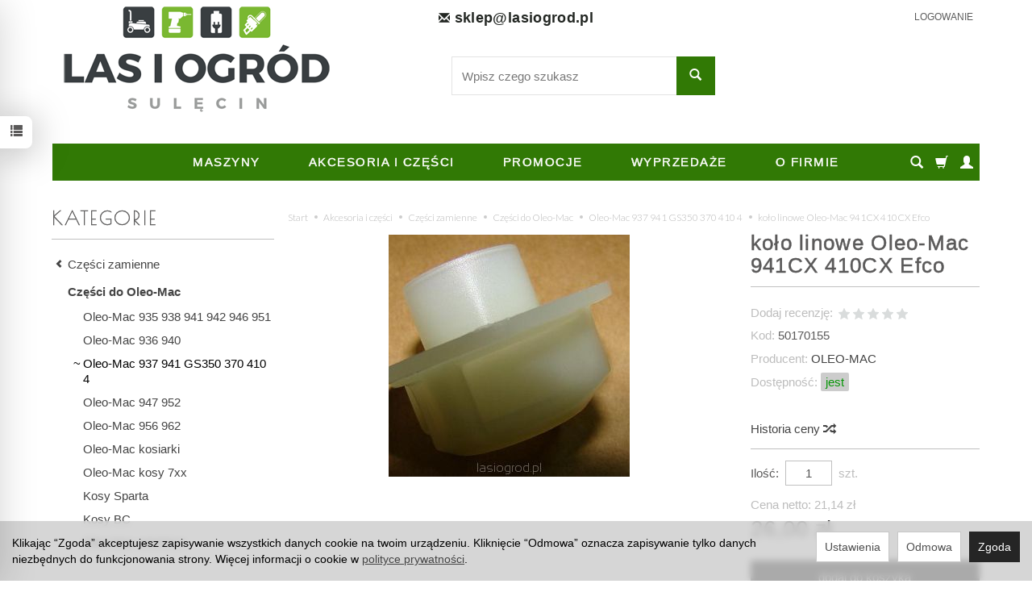

--- FILE ---
content_type: text/html; charset=utf-8
request_url: https://www.lasiogrod.pl/product/recommendProducts/id/572/id_category/79/id_producer/8
body_size: 3282
content:
<section id="product-recommend">
    <div class="full-list product-list row">
                         
        <div class="product col-xs-12 col-sm-3 item nr_1">
            <div class="thumbnail clearfix">
                    <div class="pg_label">
                                        </div> 
                <div class="image"><a href="/wezyk-zasysania-oleju-oleo-mac-937-941-gs370-410.html"><img alt="wężyk zasysania oleju Oleo-Mac 937 941 GS370 410" width="280" height="600" src="/media/products/1570098367cd86d641d2f0ee4f38373d/images/thumbnail/thumb_50170149.jpg?lm=1750443720" /></a></div>				<div class="prod_spec">
					<p class="text-center name"><span title="wężyk zasysania oleju Oleo-Mac 937 941 GS370 410"  class="hint"><a href="/wezyk-zasysania-oleju-oleo-mac-937-941-gs370-410.html" class="product_name">wężyk zasysania oleju Oleo-Mac 937 ...</a></span></p>					<p class="prod_descr"></p>
					<div class="prod_price">
                                                <div class="main_price text-center">
                                            
                                                                                    <div class="price">24,00 zł</div>
                            
                                                </div>
                        					</div>
				</div>
                <div class="caption clearfix">
                    <div class="caption_inner">
                        <p class="text-center name"><span title="wężyk zasysania oleju Oleo-Mac 937 941 GS370 410"  class="hint"><a href="/wezyk-zasysania-oleju-oleo-mac-937-941-gs370-410.html" class="product_name">wężyk zasysania oleju Oleo-Mac 937 ...</a></span></p>                                                                        <div class="main_price text-center">
                                            
                                                                                    <div class="price">24,00 zł</div>
                            
                                                </div>
                                                <div class="text-muted basic_price text-center">
                                                  </div>
                         <div class="mask-link" onclick="location.href='/wezyk-zasysania-oleju-oleo-mac-937-941-gs370-410.html'"></div>
                                                    <div class="hidden-xs text-center">
                               <script type="text/javascript">
//<![CDATA[
jQuery(function($) {
   $(document).ready(function() {

      $("body").on("click", ".basket_add_link", function(event) {
         var quantity_selector = '';
         var url = '';
         var parameters = [];

         if (event.type == 'submit') {
            var form = $(this);

            url = form.attr('action');

            if (!quantity_selector) {
               quantity_selector = '#' + form.attr('id') + '_quantity';
            }

            parameters = form.serializeArray();

         } else if (event.type == 'click') {
            var link = $(this);

            if (link.hasClass('basket_disabled')) {
                event.stopImmediatePropagation();
                return false;
            }

            url = link.attr('href');

            if (!quantity_selector) {
               quantity_selector = '#' + link.attr('id') + '_quantity';
            }
         }

         var quantity = $(quantity_selector);

         if (quantity.length && quantity.val() == 0) {
               quantity.val(quantity.get(0).defaultValue);
         }

         if (quantity.length) {
            parameters.push({ name: "quantity", value: quantity.val() });
         }

         if (window.location.protocol != 'https:') {
            url = url.replace('https://', 'http://');
         }

         var body = $('body').css({ cursor: 'wait' });
         var div = $('<div></div>');
         div.css({ 'height': body.height(), 'width': body.width(), position: 'absolute', 'z-index': 10000, background: 'transparent', cursor: 'wait' });
         body.prepend(div);

         $.post(url, parameters, function(html) {
            var html = $(html);
            $('body').append(html);
            div.remove();
            body.css({ cursor: 'auto' });
         }, 'html');
         event.preventDefault();
         event.stopImmediatePropagation();
      });
   });
});
//]]>
</script><a rel="nofollow" id="product_long_1555" class="btn btn-shopping-cart basket_add_link" href="/basket/add/1555/1">Do koszyka</a>
                            </div>    
                                            </div>  
                </div>
            </div>
        </div>    
             
        <div class="product col-xs-12 col-sm-3 item nr_2">
            <div class="thumbnail clearfix">
                    <div class="pg_label">
                                        </div> 
                <div class="image"><a href="/tlok-kompletny-oleo-mac-gs350-efco.html"><img alt="tłok kompletny Oleo-Mac GS350 Efco" width="280" height="600" src="/media/products/8a1c75b1ac34b6af65581f53f452d0ac/images/thumbnail/thumb_50240164.jpg?lm=1750157580" /></a></div>				<div class="prod_spec">
					<p class="text-center name"><a href="/tlok-kompletny-oleo-mac-gs350-efco.html" class="product_name">tłok kompletny Oleo-Mac GS350 Efco</a></p>					<p class="prod_descr"></p>
					<div class="prod_price">
                                                <div class="main_price text-center">
                                            
                                                                                    <div class="price">110,00 zł</div>
                            
                                                </div>
                        					</div>
				</div>
                <div class="caption clearfix">
                    <div class="caption_inner">
                        <p class="text-center name"><a href="/tlok-kompletny-oleo-mac-gs350-efco.html" class="product_name">tłok kompletny Oleo-Mac GS350 Efco</a></p>                                                                        <div class="main_price text-center">
                                            
                                                                                    <div class="price">110,00 zł</div>
                            
                                                </div>
                                                <div class="text-muted basic_price text-center">
                                                  </div>
                         <div class="mask-link" onclick="location.href='/tlok-kompletny-oleo-mac-gs350-efco.html'"></div>
                                                    <div class="hidden-xs text-center">
                               <a rel="nofollow" id="product_long_816" class="btn btn-shopping-cart basket_add_link" href="/basket/add/816/1">Do koszyka</a>
                            </div>    
                                            </div>  
                </div>
            </div>
        </div>    
             
        <div class="product col-xs-12 col-sm-3 item nr_3">
            <div class="thumbnail clearfix">
                    <div class="pg_label">
                                        </div> 
                <div class="image"><a href="/tasma-hamulca-oleo-mac-936-940-937-941-947-952.html"><img alt="taśma hamulca Oleo-Mac 936, 940, 937, 941, 947, 952" width="280" height="600" src="/media/products/54de6348165125fc57283221b969c7e7/images/thumbnail/thumb_50050039.jpg?lm=1750185720" /></a></div>				<div class="prod_spec">
					<p class="text-center name"><span title="taśma hamulca Oleo-Mac 936, 940, 937, 941, 947, 952"  class="hint"><a href="/tasma-hamulca-oleo-mac-936-940-937-941-947-952.html" class="product_name">taśma hamulca Oleo-Mac 936, 940, 93...</a></span></p>					<p class="prod_descr"></p>
					<div class="prod_price">
                                                <div class="main_price text-center">
                                            
                                                                                    <div class="price">45,00 zł</div>
                            
                                                </div>
                        					</div>
				</div>
                <div class="caption clearfix">
                    <div class="caption_inner">
                        <p class="text-center name"><span title="taśma hamulca Oleo-Mac 936, 940, 937, 941, 947, 952"  class="hint"><a href="/tasma-hamulca-oleo-mac-936-940-937-941-947-952.html" class="product_name">taśma hamulca Oleo-Mac 936, 940, 93...</a></span></p>                                                                        <div class="main_price text-center">
                                            
                                                                                    <div class="price">45,00 zł</div>
                            
                                                </div>
                                                <div class="text-muted basic_price text-center">
                                                  </div>
                         <div class="mask-link" onclick="location.href='/tasma-hamulca-oleo-mac-936-940-937-941-947-952.html'"></div>
                                                    <div class="hidden-xs text-center">
                               <a rel="nofollow" id="product_long_290" class="btn btn-shopping-cart basket_add_link" href="/basket/add/290/1">Do koszyka</a>
                            </div>    
                                            </div>  
                </div>
            </div>
        </div>    
             
        <div class="product col-xs-12 col-sm-3 item nr_4">
            <div class="thumbnail clearfix">
                    <div class="pg_label">
                                        </div> 
                <div class="image"><a href="/slimak-pompki-oleju-oleo-mac-940cx-941cx-325-7z.html"><img alt="ślimak pompki oleju Oleo-Mac 940CX, 941CX 325 7z" width="280" height="600" src="/media/products/f41082fe66020f54858078a56e5e42f4/images/thumbnail/thumb_50060008.jpg?lm=1750185720" /></a></div>				<div class="prod_spec">
					<p class="text-center name"><span title="ślimak pompki oleju Oleo-Mac 940CX, 941CX 325 7z"  class="hint"><a href="/slimak-pompki-oleju-oleo-mac-940cx-941cx-325-7z.html" class="product_name">ślimak pompki oleju Oleo-Mac 940CX,...</a></span></p>					<p class="prod_descr"></p>
					<div class="prod_price">
                                                <div class="main_price text-center">
                                            
                                                                                    <div class="price">12,00 zł</div>
                            
                                                </div>
                        					</div>
				</div>
                <div class="caption clearfix">
                    <div class="caption_inner">
                        <p class="text-center name"><span title="ślimak pompki oleju Oleo-Mac 940CX, 941CX 325 7z"  class="hint"><a href="/slimak-pompki-oleju-oleo-mac-940cx-941cx-325-7z.html" class="product_name">ślimak pompki oleju Oleo-Mac 940CX,...</a></span></p>                                                                        <div class="main_price text-center">
                                            
                                                                                    <div class="price">12,00 zł</div>
                            
                                                </div>
                                                <div class="text-muted basic_price text-center">
                                                  </div>
                         <div class="mask-link" onclick="location.href='/slimak-pompki-oleju-oleo-mac-940cx-941cx-325-7z.html'"></div>
                                                    <div class="hidden-xs text-center">
                               <a rel="nofollow" id="product_long_629" class="btn btn-shopping-cart basket_add_link" href="/basket/add/629/1">Do koszyka</a>
                            </div>    
                                            </div>  
                </div>
            </div>
        </div>    
             
        <div class="product col-xs-12 col-sm-3 item nr_5">
            <div class="thumbnail clearfix">
                    <div class="pg_label">
                                        </div> 
                <div class="image"><a href="/slimak-pompki-oleju-oleo-mac-936-940-937-941c-3-8-6z.html"><img alt="ślimak pompki oleju Oleo-Mac 936, 940, 937, 941C 3/8 6z" width="280" height="600" src="/media/products/51fc9c8ecc9f5bcbc6872cd1dbedb36f/images/thumbnail/thumb_50050025.jpg?lm=1750185720" /></a></div>				<div class="prod_spec">
					<p class="text-center name"><span title="ślimak pompki oleju Oleo-Mac 936, 940, 937, 941C 3/8 6z"  class="hint"><a href="/slimak-pompki-oleju-oleo-mac-936-940-937-941c-3-8-6z.html" class="product_name">ślimak pompki oleju Oleo-Mac 936, 9...</a></span></p>					<p class="prod_descr"></p>
					<div class="prod_price">
                                                <div class="main_price text-center">
                                            
                                                                                    <div class="price">12,00 zł</div>
                            
                                                </div>
                        					</div>
				</div>
                <div class="caption clearfix">
                    <div class="caption_inner">
                        <p class="text-center name"><span title="ślimak pompki oleju Oleo-Mac 936, 940, 937, 941C 3/8 6z"  class="hint"><a href="/slimak-pompki-oleju-oleo-mac-936-940-937-941c-3-8-6z.html" class="product_name">ślimak pompki oleju Oleo-Mac 936, 9...</a></span></p>                                                                        <div class="main_price text-center">
                                            
                                                                                    <div class="price">12,00 zł</div>
                            
                                                </div>
                                                <div class="text-muted basic_price text-center">
                                                  </div>
                         <div class="mask-link" onclick="location.href='/slimak-pompki-oleju-oleo-mac-936-940-937-941c-3-8-6z.html'"></div>
                                                    <div class="hidden-xs text-center">
                               <a rel="nofollow" id="product_long_297" class="btn btn-shopping-cart basket_add_link" href="/basket/add/297/1">Do koszyka</a>
                            </div>    
                                            </div>  
                </div>
            </div>
        </div>    
             
        <div class="product col-xs-12 col-sm-3 item nr_6">
            <div class="thumbnail clearfix">
                    <div class="pg_label">
                                        </div> 
                <div class="image"><a href="/pokrywa-sprzegla-z-hamulcem-oleo-mac-941cx-gs410cx.html"><img alt="pokrywa sprzęgła z hamulcem Oleo-Mac 937 941CX GS410CX GS370" width="280" height="600" src="/media/products/082b154776a8d6cf2825bb33f1639573/images/thumbnail/thumb_50170039.jpg?lm=1758032280" /></a></div>				<div class="prod_spec">
					<p class="text-center name"><span title="pokrywa sprzęgła z hamulcem Oleo-Mac 937 941CX GS410CX GS370"  class="hint"><a href="/pokrywa-sprzegla-z-hamulcem-oleo-mac-941cx-gs410cx.html" class="product_name">pokrywa sprzęgła z hamulcem Oleo-Ma...</a></span></p>					<p class="prod_descr"></p>
					<div class="prod_price">
                                                <div class="main_price text-center">
                                            
                                                                                    <div class="price">190,00 zł</div>
                            
                                                </div>
                        					</div>
				</div>
                <div class="caption clearfix">
                    <div class="caption_inner">
                        <p class="text-center name"><span title="pokrywa sprzęgła z hamulcem Oleo-Mac 937 941CX GS410CX GS370"  class="hint"><a href="/pokrywa-sprzegla-z-hamulcem-oleo-mac-941cx-gs410cx.html" class="product_name">pokrywa sprzęgła z hamulcem Oleo-Ma...</a></span></p>                                                                        <div class="main_price text-center">
                                            
                                                                                    <div class="price">190,00 zł</div>
                            
                                                </div>
                                                <div class="text-muted basic_price text-center">
                                                  </div>
                         <div class="mask-link" onclick="location.href='/pokrywa-sprzegla-z-hamulcem-oleo-mac-941cx-gs410cx.html'"></div>
                                                    <div class="hidden-xs text-center">
                               <a rel="nofollow" id="product_long_1637" class="btn btn-shopping-cart basket_add_link" href="/basket/add/1637/1">Do koszyka</a>
                            </div>    
                                            </div>  
                </div>
            </div>
        </div>    
        </div>
</div>



<script type="text/javascript">
jQuery(function ($) {    

    var productId = '#product-recommend ';

    $(document).ready(function() {  
        var images = $(productId + '.image img');
        var cnt = images.length;

        function loaded() {
            cnt--;
            if (cnt == 0) {
                $(productId + '.full-list').masonry({
                    itemSelector: '.item'
                });
                heightMainProd(productId);
            }
        }

        for (var i = 0; i < images.length; i++) {
            var image = images[i];

            if (image.complete || image.readyState === 4) {
                loaded();
            }
            else {
                var $image = $(image);
                if (!$image.attr('src')) {
                    loaded();
                } else {
                    $image.one("load", loaded);
                }
            }
        }

        $(window).resize(function() {
            heightMainProd(productId);
        });  
    });   
});
</script>
<script>
function equalHeight(group){
	tallest = 0;
	group.each(function() {
		$(this).css("height","auto");
		thisHeight = $(this).height();
		if(thisHeight > tallest) {
			tallest = thisHeight;
		}
	});
	group.height(tallest);
}
$(window).load(function() {
	equalHeight($(".product-list .product .image"));
	equalHeight($(".product-list .product .prod_spec .name"));
	equalHeight($(".product-list .product .prod_spec .prod_descr"));
	equalHeight($(".product-list .product .prod_price"));
	equalHeight($(".product-list .product"));
});
$(window).resize(function() {
	equalHeight($(".product-list .product .image"));
	equalHeight($(".product-list .product .prod_spec .name"));
	equalHeight($(".product-list .product .prod_spec .prod_descr"));
	equalHeight($(".product-list .product .prod_price"));
	equalHeight($(".product-list .product"));
});
</script>


--- FILE ---
content_type: text/html; charset=utf-8
request_url: https://www.lasiogrod.pl/st-recently-viewed-products/showProductsSidebar
body_size: 1587
content:
<section id="product-recently-viewed-sidebar" class="shopping-cart" >
    <div class="shopping-cart-items">
                    <div class="item">
                <div class="item-image-col">
                    <a href="/kolo-linowe-oleo-mac-941cx-410cx-efco-572.html"><img alt="koło linowe Oleo-Mac 941CX 410CX Efco" width="189" height="383" src="/media/products/174669a5f7ef262ec8637b2bac68f669/images/thumbnail/small_DSC07841.JPG?lm=1750166520" /></a>
                </div>
                <div class="item-content-col">
                    <div class="name">
                        <span title="koło linowe Oleo-Mac 941CX 410CX Efco"  class="hint"><a href="/kolo-linowe-oleo-mac-941cx-410cx-efco-572.html" class="product_name">koło linowe Oleo-Mac 941CX 410CX Ef...</a></span>
                    </div>
                                                                        <div class="price nowrap">26,00 zł</div>
                                                          
                                            
                    <div class="discount-old_price">
                                                                                                </div>
                    
                </div>
                <div class="item-delete-col">
                    <a class="delete-icon" data-product="572" aria-label="usuń">
                        <span class="glyphicon glyphicon-trash"></span>
                    </a>
                </div>
            </div>     
            </div>
    
    <div class="sidebar-actions">
            
            </div>
    
</section>


<script type="text/javascript">
jQuery(function($) {
    $(document).ready(function() {
                
        
        $('#product-recently-viewed-sidebar .item .delete-icon').on('click', function(e){
            
            e.preventDefault(); // Zapobiega domyślnej akcji (nawigacji do strony linka)
            
            let productValue = $(this).data('product');            
            let row = $(this).closest('.row');   
            
            let deleteIcon = $(this);
            deleteIcon.addClass('loading');         
            
            $.get('/st-recently-viewed-products/removeProduct', { 'product_id':productValue}, function(data)            
            {
                setTimeout(function() {
                    row.remove();    
                                    
                    $.get('/st-recently-viewed-products/showProductsSidebar', function(html)
                    {                    
                        setTimeout(function() {
                            $('#product-tab-recentyl-viewed-sidebar').html(html);
                        }, 200);  // 500 milisekund = 0,5 sekundy
                        
                    });
                
                 }, 200);  // 500 milisekund = 0,5 sekundy
                
            });
            
        });
                
    });
});
</script>
